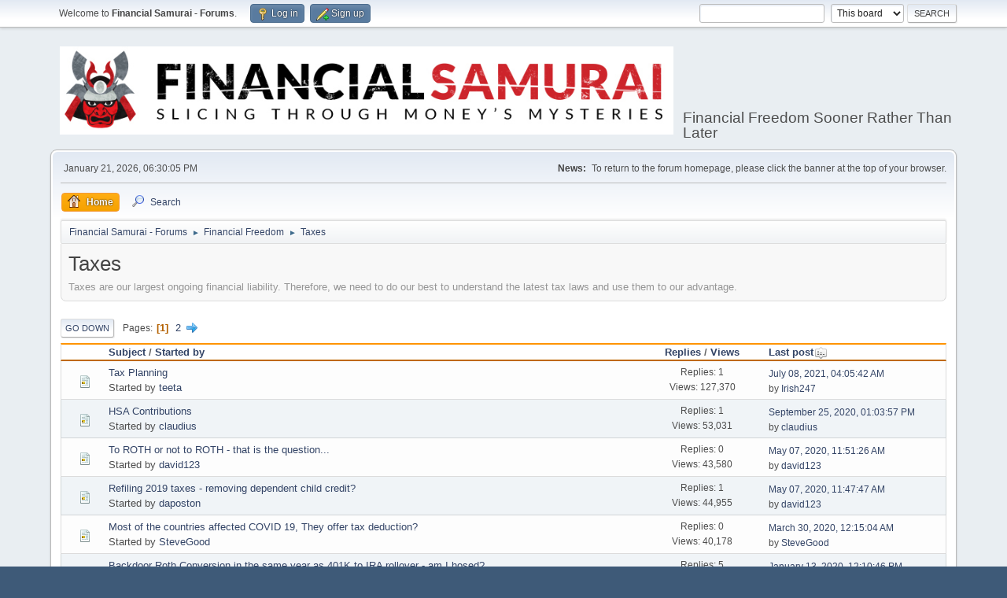

--- FILE ---
content_type: text/html; charset=UTF-8
request_url: https://www.financialsamurai.com/forums/index.php?PHPSESSID=f1i6u6qrf98f20h5f45t0ms2ps&board=27.0
body_size: 5599
content:
<!DOCTYPE html>
<html lang="en-US">
<head>
	<meta charset="UTF-8">
	<link rel="stylesheet" href="https://www.financialsamurai.com/forums/Themes/default/css/minified_bb998693079cb82f6805db2af1d6f8bd.css?smf211_1644622948">
	<style>
	img.avatar { max-width: 65px !important; max-height: 65px !important; }
	
	.postarea .bbc_img, .list_posts .bbc_img, .post .inner .bbc_img, form#reported_posts .bbc_img, #preview_body .bbc_img { max-width: min(100%,500px); }
	
	.postarea .bbc_img, .list_posts .bbc_img, .post .inner .bbc_img, form#reported_posts .bbc_img, #preview_body .bbc_img { max-height: 500px; }
	
	</style>
	<script>
		var smf_theme_url = "https://www.financialsamurai.com/forums/Themes/default";
		var smf_default_theme_url = "https://www.financialsamurai.com/forums/Themes/default";
		var smf_images_url = "https://www.financialsamurai.com/forums/Themes/default/images";
		var smf_smileys_url = "https://www.financialsamurai.com/forums/Smileys";
		var smf_smiley_sets = "default,aaron,akyhne,fugue,alienine";
		var smf_smiley_sets_default = "default";
		var smf_avatars_url = "https://www.financialsamurai.com/forums/avatars";
		var smf_scripturl = "https://www.financialsamurai.com/forums/index.php?PHPSESSID=f1i6u6qrf98f20h5f45t0ms2ps&amp;";
		var smf_iso_case_folding = false;
		var smf_charset = "UTF-8";
		var smf_session_id = "ff929e1b8c641db9001dde45edd74400";
		var smf_session_var = "f2a4fb5bb";
		var smf_member_id = 0;
		var ajax_notification_text = 'Loading...';
		var help_popup_heading_text = 'A little lost? Let me explain:';
		var banned_text = 'Sorry Guest, you are banned from using this forum!';
		var smf_txt_expand = 'Expand';
		var smf_txt_shrink = 'Shrink';
		var smf_quote_expand = false;
		var allow_xhjr_credentials = false;
	</script>
	<script src="https://ajax.googleapis.com/ajax/libs/jquery/3.6.0/jquery.min.js"></script>
	<script src="https://www.financialsamurai.com/forums/Themes/default/scripts/minified_2ecb7bfc12c7d9fbbd027eb2ebd4d570.js?smf211_1644622948"></script>
	<script>
	var smf_you_sure ='Are you sure you want to do this?';
	</script>
	<title>Taxes</title>
	<meta name="viewport" content="width=device-width, initial-scale=1">
	<meta property="og:site_name" content="Financial Samurai - Forums">
	<meta property="og:title" content="Taxes">
	<meta name="keywords" content="Financial Samurai Forums, personal finance, investing, financial freedom sooner rather than later">
	<meta property="og:url" content="https://www.financialsamurai.com/forums/index.php?PHPSESSID=f1i6u6qrf98f20h5f45t0ms2ps&amp;board=27.0">
	<meta property="og:description" content="Taxes are our largest ongoing financial liability. Therefore, we need to do our best to understand the latest tax laws and use them to our advantage.">
	<meta name="description" content="Taxes are our largest ongoing financial liability. Therefore, we need to do our best to understand the latest tax laws and use them to our advantage.">
	<meta name="theme-color" content="#557EA0">
	<link rel="canonical" href="https://www.financialsamurai.com/forums/index.php?board=27.0">
	<link rel="help" href="https://www.financialsamurai.com/forums/index.php?PHPSESSID=f1i6u6qrf98f20h5f45t0ms2ps&amp;action=help">
	<link rel="contents" href="https://www.financialsamurai.com/forums/index.php?PHPSESSID=f1i6u6qrf98f20h5f45t0ms2ps&amp;">
	<link rel="search" href="https://www.financialsamurai.com/forums/index.php?PHPSESSID=f1i6u6qrf98f20h5f45t0ms2ps&amp;action=search">
	<link rel="next" href="https://www.financialsamurai.com/forums/index.php?PHPSESSID=f1i6u6qrf98f20h5f45t0ms2ps&amp;board=27.20">
	<link rel="index" href="https://www.financialsamurai.com/forums/index.php?PHPSESSID=f1i6u6qrf98f20h5f45t0ms2ps&amp;board=27.0">
</head>
<body id="chrome" class="action_messageindex board_27">
<div id="footerfix">
	<div id="top_section">
		<div class="inner_wrap">
			<ul class="floatleft" id="top_info">
				<li class="welcome">
					Welcome to <strong>Financial Samurai - Forums</strong>.
				</li>
				<li class="button_login">
					<a href="https://www.financialsamurai.com/forums/index.php?PHPSESSID=f1i6u6qrf98f20h5f45t0ms2ps&amp;action=login" class="open" onclick="return reqOverlayDiv(this.href, 'Log in', 'login');">
						<span class="main_icons login"></span>
						<span class="textmenu">Log in</span>
					</a>
				</li>
				<li class="button_signup">
					<a href="https://www.financialsamurai.com/forums/index.php?PHPSESSID=f1i6u6qrf98f20h5f45t0ms2ps&amp;action=signup" class="open">
						<span class="main_icons regcenter"></span>
						<span class="textmenu">Sign up</span>
					</a>
				</li>
			</ul>
			<form id="search_form" class="floatright" action="https://www.financialsamurai.com/forums/index.php?PHPSESSID=f1i6u6qrf98f20h5f45t0ms2ps&amp;action=search2" method="post" accept-charset="UTF-8">
				<input type="search" name="search" value="">&nbsp;
				<select name="search_selection">
					<option value="all">Entire forum </option>
					<option value="board" selected>This board</option>
				</select>
				<input type="hidden" name="sd_brd" value="27">
				<input type="submit" name="search2" value="Search" class="button">
				<input type="hidden" name="advanced" value="0">
			</form>
		</div><!-- .inner_wrap -->
	</div><!-- #top_section -->
	<div id="header">
		<h1 class="forumtitle">
			<a id="top" href="https://www.financialsamurai.com/forums/index.php?PHPSESSID=f1i6u6qrf98f20h5f45t0ms2ps&amp;"><img src="https://www.financialsamurai.com/wp-content/uploads/2018/08/Financial-Samurai-Forums.png" alt="Financial Samurai - Forums"></a>
		</h1>
		<div id="siteslogan">Financial Freedom Sooner Rather Than Later</div>
	</div>
	<div id="wrapper">
		<div id="upper_section">
			<div id="inner_section">
				<div id="inner_wrap" class="hide_720">
					<div class="user">
						<time datetime="2026-01-22T02:30:05Z">January 21, 2026, 06:30:05 PM</time>
					</div>
					<div class="news">
						<h2>News: </h2>
						<p>To return to the forum homepage, please click the banner at the top of your browser.</p>
					</div>
				</div>
				<a class="mobile_user_menu">
					<span class="menu_icon"></span>
					<span class="text_menu">Main Menu</span>
				</a>
				<div id="main_menu">
					<div id="mobile_user_menu" class="popup_container">
						<div class="popup_window description">
							<div class="popup_heading">Main Menu
								<a href="javascript:void(0);" class="main_icons hide_popup"></a>
							</div>
							
					<ul class="dropmenu menu_nav">
						<li class="button_home">
							<a class="active" href="https://www.financialsamurai.com/forums/index.php?PHPSESSID=f1i6u6qrf98f20h5f45t0ms2ps&amp;">
								<span class="main_icons home"></span><span class="textmenu">Home</span>
							</a>
						</li>
						<li class="button_search">
							<a href="https://www.financialsamurai.com/forums/index.php?PHPSESSID=f1i6u6qrf98f20h5f45t0ms2ps&amp;action=search">
								<span class="main_icons search"></span><span class="textmenu">Search</span>
							</a>
						</li>
					</ul><!-- .menu_nav -->
						</div>
					</div>
				</div>
				<div class="navigate_section">
					<ul>
						<li>
							<a href="https://www.financialsamurai.com/forums/index.php?PHPSESSID=f1i6u6qrf98f20h5f45t0ms2ps&amp;"><span>Financial Samurai - Forums</span></a>
						</li>
						<li>
							<span class="dividers"> &#9658; </span>
							<a href="https://www.financialsamurai.com/forums/index.php?PHPSESSID=f1i6u6qrf98f20h5f45t0ms2ps&amp;#c5"><span>Financial Freedom</span></a>
						</li>
						<li class="last">
							<span class="dividers"> &#9658; </span>
							<a href="https://www.financialsamurai.com/forums/index.php?PHPSESSID=f1i6u6qrf98f20h5f45t0ms2ps&amp;board=27.0"><span>Taxes</span></a>
						</li>
					</ul>
				</div><!-- .navigate_section -->
			</div><!-- #inner_section -->
		</div><!-- #upper_section -->
		<div id="content_section">
			<div id="main_content_section"><div id="display_head" class="information">
			<h2 class="display_title">Taxes</h2>
			<p>Taxes are our largest ongoing financial liability. Therefore, we need to do our best to understand the latest tax laws and use them to our advantage.</p>
		</div>
	<div class="pagesection">
		 
		<div class="pagelinks floatleft">
			<a href="#bot" class="button">Go Down</a>
			<span class="pages">Pages</span><span class="current_page">1</span> <a class="nav_page" href="https://www.financialsamurai.com/forums/index.php?PHPSESSID=f1i6u6qrf98f20h5f45t0ms2ps&amp;board=27.20">2</a> <a class="nav_page" href="https://www.financialsamurai.com/forums/index.php?PHPSESSID=f1i6u6qrf98f20h5f45t0ms2ps&amp;board=27.20"><span class="main_icons next_page"></span></a> 
		</div>
		
	</div>
		<div id="messageindex">
			<div class="title_bar" id="topic_header">
				<div class="board_icon"></div>
				<div class="info"><a href="https://www.financialsamurai.com/forums/index.php?PHPSESSID=f1i6u6qrf98f20h5f45t0ms2ps&amp;board=27.0;sort=subject">Subject</a> / <a href="https://www.financialsamurai.com/forums/index.php?PHPSESSID=f1i6u6qrf98f20h5f45t0ms2ps&amp;board=27.0;sort=starter">Started by</a></div>
				<div class="board_stats centertext"><a href="https://www.financialsamurai.com/forums/index.php?PHPSESSID=f1i6u6qrf98f20h5f45t0ms2ps&amp;board=27.0;sort=replies">Replies</a> / <a href="https://www.financialsamurai.com/forums/index.php?PHPSESSID=f1i6u6qrf98f20h5f45t0ms2ps&amp;board=27.0;sort=views">Views</a></div>
				<div class="lastpost"><a href="https://www.financialsamurai.com/forums/index.php?PHPSESSID=f1i6u6qrf98f20h5f45t0ms2ps&amp;board=27.0;sort=last_post">Last post<span class="main_icons sort_down"></span></a></div>
			</div><!-- #topic_header -->
			<div id="topic_container">
				<div class="windowbg">
					<div class="board_icon">
						<img src="https://www.financialsamurai.com/forums/Themes/default/images/post/xx.png" alt="">
						
					</div>
					<div class="info info_block">
						<div >
							<div class="icons floatright">
							</div>
							<div class="message_index_title">
								
								<span class="preview" title="">
									<span id="msg_5041"><a href="https://www.financialsamurai.com/forums/index.php?PHPSESSID=f1i6u6qrf98f20h5f45t0ms2ps&amp;topic=602.0">Tax Planning</a></span>
								</span>
							</div>
							<p class="floatleft">
								Started by <a href="https://www.financialsamurai.com/forums/index.php?PHPSESSID=f1i6u6qrf98f20h5f45t0ms2ps&amp;action=profile;u=1126" title="View the profile of teeta" class="preview">teeta</a>
							</p>
							
						</div><!-- #topic_[first_post][id] -->
					</div><!-- .info -->
					<div class="board_stats centertext">
						<p>Replies: 1<br>Views: 127,370</p>
					</div>
					<div class="lastpost">
						<p><a href="https://www.financialsamurai.com/forums/index.php?PHPSESSID=f1i6u6qrf98f20h5f45t0ms2ps&amp;topic=602.0#msg5053">July 08, 2021, 04:05:42 AM</a><br>by <a href="https://www.financialsamurai.com/forums/index.php?PHPSESSID=f1i6u6qrf98f20h5f45t0ms2ps&amp;action=profile;u=403">Irish247</a></p>
					</div>
				</div><!-- $topic[css_class] -->
				<div class="windowbg">
					<div class="board_icon">
						<img src="https://www.financialsamurai.com/forums/Themes/default/images/post/xx.png" alt="">
						
					</div>
					<div class="info info_block">
						<div >
							<div class="icons floatright">
							</div>
							<div class="message_index_title">
								
								<span class="preview" title="">
									<span id="msg_4929"><a href="https://www.financialsamurai.com/forums/index.php?PHPSESSID=f1i6u6qrf98f20h5f45t0ms2ps&amp;topic=566.0">HSA Contributions</a></span>
								</span>
							</div>
							<p class="floatleft">
								Started by <a href="https://www.financialsamurai.com/forums/index.php?PHPSESSID=f1i6u6qrf98f20h5f45t0ms2ps&amp;action=profile;u=1226" title="View the profile of claudius" class="preview">claudius</a>
							</p>
							
						</div><!-- #topic_[first_post][id] -->
					</div><!-- .info -->
					<div class="board_stats centertext">
						<p>Replies: 1<br>Views: 53,031</p>
					</div>
					<div class="lastpost">
						<p><a href="https://www.financialsamurai.com/forums/index.php?PHPSESSID=f1i6u6qrf98f20h5f45t0ms2ps&amp;topic=566.0#msg4931">September 25, 2020, 01:03:57 PM</a><br>by <a href="https://www.financialsamurai.com/forums/index.php?PHPSESSID=f1i6u6qrf98f20h5f45t0ms2ps&amp;action=profile;u=1226">claudius</a></p>
					</div>
				</div><!-- $topic[css_class] -->
				<div class="windowbg">
					<div class="board_icon">
						<img src="https://www.financialsamurai.com/forums/Themes/default/images/post/xx.png" alt="">
						
					</div>
					<div class="info info_block">
						<div >
							<div class="icons floatright">
							</div>
							<div class="message_index_title">
								
								<span class="preview" title="">
									<span id="msg_4644"><a href="https://www.financialsamurai.com/forums/index.php?PHPSESSID=f1i6u6qrf98f20h5f45t0ms2ps&amp;topic=515.0">To ROTH or not to ROTH - that is the question...</a></span>
								</span>
							</div>
							<p class="floatleft">
								Started by <a href="https://www.financialsamurai.com/forums/index.php?PHPSESSID=f1i6u6qrf98f20h5f45t0ms2ps&amp;action=profile;u=1121" title="View the profile of david123" class="preview">david123</a>
							</p>
							
						</div><!-- #topic_[first_post][id] -->
					</div><!-- .info -->
					<div class="board_stats centertext">
						<p>Replies: 0<br>Views: 43,580</p>
					</div>
					<div class="lastpost">
						<p><a href="https://www.financialsamurai.com/forums/index.php?PHPSESSID=f1i6u6qrf98f20h5f45t0ms2ps&amp;topic=515.0#msg4644">May 07, 2020, 11:51:26 AM</a><br>by <a href="https://www.financialsamurai.com/forums/index.php?PHPSESSID=f1i6u6qrf98f20h5f45t0ms2ps&amp;action=profile;u=1121">david123</a></p>
					</div>
				</div><!-- $topic[css_class] -->
				<div class="windowbg">
					<div class="board_icon">
						<img src="https://www.financialsamurai.com/forums/Themes/default/images/post/xx.png" alt="">
						
					</div>
					<div class="info info_block">
						<div >
							<div class="icons floatright">
							</div>
							<div class="message_index_title">
								
								<span class="preview" title="">
									<span id="msg_4632"><a href="https://www.financialsamurai.com/forums/index.php?PHPSESSID=f1i6u6qrf98f20h5f45t0ms2ps&amp;topic=512.0">Refiling 2019 taxes - removing dependent child credit?</a></span>
								</span>
							</div>
							<p class="floatleft">
								Started by <a href="https://www.financialsamurai.com/forums/index.php?PHPSESSID=f1i6u6qrf98f20h5f45t0ms2ps&amp;action=profile;u=540" title="View the profile of daposton" class="preview">daposton</a>
							</p>
							
						</div><!-- #topic_[first_post][id] -->
					</div><!-- .info -->
					<div class="board_stats centertext">
						<p>Replies: 1<br>Views: 44,955</p>
					</div>
					<div class="lastpost">
						<p><a href="https://www.financialsamurai.com/forums/index.php?PHPSESSID=f1i6u6qrf98f20h5f45t0ms2ps&amp;topic=512.0#msg4643">May 07, 2020, 11:47:47 AM</a><br>by <a href="https://www.financialsamurai.com/forums/index.php?PHPSESSID=f1i6u6qrf98f20h5f45t0ms2ps&amp;action=profile;u=1121">david123</a></p>
					</div>
				</div><!-- $topic[css_class] -->
				<div class="windowbg">
					<div class="board_icon">
						<img src="https://www.financialsamurai.com/forums/Themes/default/images/post/xx.png" alt="">
						
					</div>
					<div class="info info_block">
						<div >
							<div class="icons floatright">
							</div>
							<div class="message_index_title">
								
								<span class="preview" title="">
									<span id="msg_4606"><a href="https://www.financialsamurai.com/forums/index.php?PHPSESSID=f1i6u6qrf98f20h5f45t0ms2ps&amp;topic=506.0">Most of the countries affected COVID 19, They offer tax deduction?</a></span>
								</span>
							</div>
							<p class="floatleft">
								Started by <a href="https://www.financialsamurai.com/forums/index.php?PHPSESSID=f1i6u6qrf98f20h5f45t0ms2ps&amp;action=profile;u=2112" title="View the profile of SteveGood" class="preview">SteveGood</a>
							</p>
							
						</div><!-- #topic_[first_post][id] -->
					</div><!-- .info -->
					<div class="board_stats centertext">
						<p>Replies: 0<br>Views: 40,178</p>
					</div>
					<div class="lastpost">
						<p><a href="https://www.financialsamurai.com/forums/index.php?PHPSESSID=f1i6u6qrf98f20h5f45t0ms2ps&amp;topic=506.0#msg4606">March 30, 2020, 12:15:04 AM</a><br>by <a href="https://www.financialsamurai.com/forums/index.php?PHPSESSID=f1i6u6qrf98f20h5f45t0ms2ps&amp;action=profile;u=2112">SteveGood</a></p>
					</div>
				</div><!-- $topic[css_class] -->
				<div class="windowbg">
					<div class="board_icon">
						<img src="https://www.financialsamurai.com/forums/Themes/default/images/post/xx.png" alt="">
						
					</div>
					<div class="info info_block">
						<div >
							<div class="icons floatright">
							</div>
							<div class="message_index_title">
								
								<span class="preview" title="">
									<span id="msg_4078"><a href="https://www.financialsamurai.com/forums/index.php?PHPSESSID=f1i6u6qrf98f20h5f45t0ms2ps&amp;topic=437.0">Backdoor Roth Conversion in the same year as 401K to IRA rollover - am I hosed?</a></span>
								</span>
							</div>
							<p class="floatleft">
								Started by <a href="https://www.financialsamurai.com/forums/index.php?PHPSESSID=f1i6u6qrf98f20h5f45t0ms2ps&amp;action=profile;u=1121" title="View the profile of david123" class="preview">david123</a>
							</p>
							
						</div><!-- #topic_[first_post][id] -->
					</div><!-- .info -->
					<div class="board_stats centertext">
						<p>Replies: 5<br>Views: 63,009</p>
					</div>
					<div class="lastpost">
						<p><a href="https://www.financialsamurai.com/forums/index.php?PHPSESSID=f1i6u6qrf98f20h5f45t0ms2ps&amp;topic=437.0#msg4407">January 13, 2020, 12:10:46 PM</a><br>by <a href="https://www.financialsamurai.com/forums/index.php?PHPSESSID=f1i6u6qrf98f20h5f45t0ms2ps&amp;action=profile;u=2271">JYNYC</a></p>
					</div>
				</div><!-- $topic[css_class] -->
				<div class="windowbg">
					<div class="board_icon">
						<img src="https://www.financialsamurai.com/forums/Themes/default/images/post/xx.png" alt="">
						
					</div>
					<div class="info info_block">
						<div >
							<div class="icons floatright">
							</div>
							<div class="message_index_title">
								
								<span class="preview" title="">
									<span id="msg_4288"><a href="https://www.financialsamurai.com/forums/index.php?PHPSESSID=f1i6u6qrf98f20h5f45t0ms2ps&amp;topic=463.0">Tax Free Countries?</a></span>
								</span>
							</div>
							<p class="floatleft">
								Started by <a href="https://www.financialsamurai.com/forums/index.php?PHPSESSID=f1i6u6qrf98f20h5f45t0ms2ps&amp;action=profile;u=2112" title="View the profile of SteveGood" class="preview">SteveGood</a>
							</p>
							
						</div><!-- #topic_[first_post][id] -->
					</div><!-- .info -->
					<div class="board_stats centertext">
						<p>Replies: 2<br>Views: 56,458</p>
					</div>
					<div class="lastpost">
						<p><a href="https://www.financialsamurai.com/forums/index.php?PHPSESSID=f1i6u6qrf98f20h5f45t0ms2ps&amp;topic=463.0#msg4356">January 07, 2020, 01:23:23 AM</a><br>by <a href="https://www.financialsamurai.com/forums/index.php?PHPSESSID=f1i6u6qrf98f20h5f45t0ms2ps&amp;action=profile;u=2112">SteveGood</a></p>
					</div>
				</div><!-- $topic[css_class] -->
				<div class="windowbg">
					<div class="board_icon">
						<img src="https://www.financialsamurai.com/forums/Themes/default/images/post/xx.png" alt="">
						
					</div>
					<div class="info info_block">
						<div >
							<div class="icons floatright">
							</div>
							<div class="message_index_title">
								
								<span class="preview" title="">
									<span id="msg_2077"><a href="https://www.financialsamurai.com/forums/index.php?PHPSESSID=f1i6u6qrf98f20h5f45t0ms2ps&amp;topic=297.0">Wealthy paying &quot;Their fair share&quot;?</a></span>
								</span>
							</div>
							<p class="floatleft">
								Started by <a href="https://www.financialsamurai.com/forums/index.php?PHPSESSID=f1i6u6qrf98f20h5f45t0ms2ps&amp;action=profile;u=1121" title="View the profile of david123" class="preview">david123</a>
							</p>
							
						</div><!-- #topic_[first_post][id] -->
					</div><!-- .info -->
					<div class="board_stats centertext">
						<p>Replies: 7<br>Views: 77,363</p>
					</div>
					<div class="lastpost">
						<p><a href="https://www.financialsamurai.com/forums/index.php?PHPSESSID=f1i6u6qrf98f20h5f45t0ms2ps&amp;topic=297.0#msg4263">December 26, 2019, 01:17:58 AM</a><br>by <a href="https://www.financialsamurai.com/forums/index.php?PHPSESSID=f1i6u6qrf98f20h5f45t0ms2ps&amp;action=profile;u=2110">WengerTodd</a></p>
					</div>
				</div><!-- $topic[css_class] -->
				<div class="windowbg">
					<div class="board_icon">
						<img src="https://www.financialsamurai.com/forums/Themes/default/images/post/xx.png" alt="">
						
					</div>
					<div class="info info_block">
						<div >
							<div class="icons floatright">
							</div>
							<div class="message_index_title">
								
								<span class="preview" title="">
									<span id="msg_1939"><a href="https://www.financialsamurai.com/forums/index.php?PHPSESSID=f1i6u6qrf98f20h5f45t0ms2ps&amp;topic=283.0">Corporate Tax Cuts &amp; Profit Sharing</a></span>
								</span>
							</div>
							<p class="floatleft">
								Started by <a href="https://www.financialsamurai.com/forums/index.php?PHPSESSID=f1i6u6qrf98f20h5f45t0ms2ps&amp;action=profile;u=1391" title="View the profile of j-fit" class="preview">j-fit</a>
							</p>
							
						</div><!-- #topic_[first_post][id] -->
					</div><!-- .info -->
					<div class="board_stats centertext">
						<p>Replies: 1<br>Views: 49,711</p>
					</div>
					<div class="lastpost">
						<p><a href="https://www.financialsamurai.com/forums/index.php?PHPSESSID=f1i6u6qrf98f20h5f45t0ms2ps&amp;topic=283.0#msg4254">December 23, 2019, 10:37:22 PM</a><br>by <a href="https://www.financialsamurai.com/forums/index.php?PHPSESSID=f1i6u6qrf98f20h5f45t0ms2ps&amp;action=profile;u=2112">SteveGood</a></p>
					</div>
				</div><!-- $topic[css_class] -->
				<div class="windowbg">
					<div class="board_icon">
						<img src="https://www.financialsamurai.com/forums/Themes/default/images/post/xx.png" alt="">
						
					</div>
					<div class="info info_block">
						<div >
							<div class="icons floatright">
							</div>
							<div class="message_index_title">
								
								<span class="preview" title="">
									<span id="msg_3901"><a href="https://www.financialsamurai.com/forums/index.php?PHPSESSID=f1i6u6qrf98f20h5f45t0ms2ps&amp;topic=427.0">Cash Balance Plan</a></span>
								</span>
							</div>
							<p class="floatleft">
								Started by <a href="https://www.financialsamurai.com/forums/index.php?PHPSESSID=f1i6u6qrf98f20h5f45t0ms2ps&amp;action=profile;u=933" title="View the profile of Jbinjville" class="preview">Jbinjville</a>
							</p>
							
						</div><!-- #topic_[first_post][id] -->
					</div><!-- .info -->
					<div class="board_stats centertext">
						<p>Replies: 5<br>Views: 77,311</p>
					</div>
					<div class="lastpost">
						<p><a href="https://www.financialsamurai.com/forums/index.php?PHPSESSID=f1i6u6qrf98f20h5f45t0ms2ps&amp;topic=427.0#msg4160">December 06, 2019, 11:53:05 AM</a><br>by <a href="https://www.financialsamurai.com/forums/index.php?PHPSESSID=f1i6u6qrf98f20h5f45t0ms2ps&amp;action=profile;u=2114">MF</a></p>
					</div>
				</div><!-- $topic[css_class] -->
				<div class="windowbg">
					<div class="board_icon">
						<img src="https://www.financialsamurai.com/forums/Themes/default/images/post/xx.png" alt="">
						
					</div>
					<div class="info info_block">
						<div >
							<div class="icons floatright">
							</div>
							<div class="message_index_title">
								
								<span class="preview" title="">
									<span id="msg_3208"><a href="https://www.financialsamurai.com/forums/index.php?PHPSESSID=f1i6u6qrf98f20h5f45t0ms2ps&amp;topic=382.0">Passive Income </a></span>
								</span>
							</div>
							<p class="floatleft">
								Started by <a href="https://www.financialsamurai.com/forums/index.php?PHPSESSID=f1i6u6qrf98f20h5f45t0ms2ps&amp;action=profile;u=1776" title="View the profile of malbec" class="preview">malbec</a>
							</p>
							
						</div><!-- #topic_[first_post][id] -->
					</div><!-- .info -->
					<div class="board_stats centertext">
						<p>Replies: 6<br>Views: 77,622</p>
					</div>
					<div class="lastpost">
						<p><a href="https://www.financialsamurai.com/forums/index.php?PHPSESSID=f1i6u6qrf98f20h5f45t0ms2ps&amp;topic=382.0#msg3811">August 14, 2019, 08:37:37 PM</a><br>by <a href="https://www.financialsamurai.com/forums/index.php?PHPSESSID=f1i6u6qrf98f20h5f45t0ms2ps&amp;action=profile;u=1">Sam</a></p>
					</div>
				</div><!-- $topic[css_class] -->
				<div class="windowbg">
					<div class="board_icon">
						<img src="https://www.financialsamurai.com/forums/Themes/default/images/post/xx.png" alt="">
						
					</div>
					<div class="info info_block">
						<div >
							<div class="icons floatright">
							</div>
							<div class="message_index_title">
								
								<span class="preview" title="">
									<span id="msg_3015"><a href="https://www.financialsamurai.com/forums/index.php?PHPSESSID=f1i6u6qrf98f20h5f45t0ms2ps&amp;topic=367.0">Learning from Presidential candidate tax returns</a></span>
								</span>
							</div>
							<p class="floatleft">
								Started by <a href="https://www.financialsamurai.com/forums/index.php?PHPSESSID=f1i6u6qrf98f20h5f45t0ms2ps&amp;action=profile;u=1580" title="View the profile of stevesheets" class="preview">stevesheets</a>
							</p>
							
						</div><!-- #topic_[first_post][id] -->
					</div><!-- .info -->
					<div class="board_stats centertext">
						<p>Replies: 1<br>Views: 50,788</p>
					</div>
					<div class="lastpost">
						<p><a href="https://www.financialsamurai.com/forums/index.php?PHPSESSID=f1i6u6qrf98f20h5f45t0ms2ps&amp;topic=367.0#msg3227">May 13, 2019, 11:08:22 AM</a><br>by <a href="https://www.financialsamurai.com/forums/index.php?PHPSESSID=f1i6u6qrf98f20h5f45t0ms2ps&amp;action=profile;u=1">Sam</a></p>
					</div>
				</div><!-- $topic[css_class] -->
				<div class="windowbg">
					<div class="board_icon">
						<img src="https://www.financialsamurai.com/forums/Themes/default/images/post/question.png" alt="">
						
					</div>
					<div class="info info_block">
						<div >
							<div class="icons floatright">
							</div>
							<div class="message_index_title">
								
								<span class="preview" title="">
									<span id="msg_1984"><a href="https://www.financialsamurai.com/forums/index.php?PHPSESSID=f1i6u6qrf98f20h5f45t0ms2ps&amp;topic=287.0">2018 Income tax season - how did the tax changes affect you?</a></span>
								</span>
							</div>
							<p class="floatleft">
								Started by <a href="https://www.financialsamurai.com/forums/index.php?PHPSESSID=f1i6u6qrf98f20h5f45t0ms2ps&amp;action=profile;u=1121" title="View the profile of david123" class="preview">david123</a>
							</p>
							
						</div><!-- #topic_[first_post][id] -->
					</div><!-- .info -->
					<div class="board_stats centertext">
						<p>Replies: 19<br>Views: 135,019</p>
					</div>
					<div class="lastpost">
						<p><a href="https://www.financialsamurai.com/forums/index.php?PHPSESSID=f1i6u6qrf98f20h5f45t0ms2ps&amp;topic=287.0#msg3010">April 17, 2019, 10:15:43 PM</a><br>by <a href="https://www.financialsamurai.com/forums/index.php?PHPSESSID=f1i6u6qrf98f20h5f45t0ms2ps&amp;action=profile;u=1">Sam</a></p>
					</div>
				</div><!-- $topic[css_class] -->
				<div class="windowbg">
					<div class="board_icon">
						<img src="https://www.financialsamurai.com/forums/Themes/default/images/post/xx.png" alt="">
						
					</div>
					<div class="info info_block">
						<div >
							<div class="icons floatright">
							</div>
							<div class="message_index_title">
								
								<span class="preview" title="">
									<span id="msg_2760"><a href="https://www.financialsamurai.com/forums/index.php?PHPSESSID=f1i6u6qrf98f20h5f45t0ms2ps&amp;topic=353.0">Backdoor Roth - close Traditional IRA or leave with $0?</a></span>
								</span>
							</div>
							<p class="floatleft">
								Started by <a href="https://www.financialsamurai.com/forums/index.php?PHPSESSID=f1i6u6qrf98f20h5f45t0ms2ps&amp;action=profile;u=1505" title="View the profile of LivingTheDream34" class="preview">LivingTheDream34</a>
							</p>
							
						</div><!-- #topic_[first_post][id] -->
					</div><!-- .info -->
					<div class="board_stats centertext">
						<p>Replies: 2<br>Views: 53,689</p>
					</div>
					<div class="lastpost">
						<p><a href="https://www.financialsamurai.com/forums/index.php?PHPSESSID=f1i6u6qrf98f20h5f45t0ms2ps&amp;topic=353.0#msg2799">March 22, 2019, 06:13:27 AM</a><br>by <a href="https://www.financialsamurai.com/forums/index.php?PHPSESSID=f1i6u6qrf98f20h5f45t0ms2ps&amp;action=profile;u=1121">david123</a></p>
					</div>
				</div><!-- $topic[css_class] -->
				<div class="windowbg">
					<div class="board_icon">
						<img src="https://www.financialsamurai.com/forums/Themes/default/images/post/xx.png" alt="">
						
					</div>
					<div class="info info_block">
						<div >
							<div class="icons floatright">
							</div>
							<div class="message_index_title">
								
								<span class="preview" title="">
									<span id="msg_2792"><a href="https://www.financialsamurai.com/forums/index.php?PHPSESSID=f1i6u6qrf98f20h5f45t0ms2ps&amp;topic=355.0">tax saving advice to tackle one time large lumpsum bonus</a></span>
								</span>
							</div>
							<p class="floatleft">
								Started by <a href="https://www.financialsamurai.com/forums/index.php?PHPSESSID=f1i6u6qrf98f20h5f45t0ms2ps&amp;action=profile;u=1680" title="View the profile of justdoit" class="preview">justdoit</a>
							</p>
							
						</div><!-- #topic_[first_post][id] -->
					</div><!-- .info -->
					<div class="board_stats centertext">
						<p>Replies: 0<br>Views: 46,917</p>
					</div>
					<div class="lastpost">
						<p><a href="https://www.financialsamurai.com/forums/index.php?PHPSESSID=f1i6u6qrf98f20h5f45t0ms2ps&amp;topic=355.0#msg2792">March 21, 2019, 08:18:52 AM</a><br>by <a href="https://www.financialsamurai.com/forums/index.php?PHPSESSID=f1i6u6qrf98f20h5f45t0ms2ps&amp;action=profile;u=1680">justdoit</a></p>
					</div>
				</div><!-- $topic[css_class] -->
				<div class="windowbg">
					<div class="board_icon">
						<img src="https://www.financialsamurai.com/forums/Themes/default/images/post/xx.png" alt="">
						
					</div>
					<div class="info info_block">
						<div >
							<div class="icons floatright">
							</div>
							<div class="message_index_title">
								
								<span class="preview" title="">
									<span id="msg_2065"><a href="https://www.financialsamurai.com/forums/index.php?PHPSESSID=f1i6u6qrf98f20h5f45t0ms2ps&amp;topic=295.0">For those of you who do your own taxes, what tax software do you use?</a></span>
								</span>
							</div>
							<p class="floatleft">
								Started by <a href="https://www.financialsamurai.com/forums/index.php?PHPSESSID=f1i6u6qrf98f20h5f45t0ms2ps&amp;action=profile;u=1291" title="View the profile of couchfi" class="preview">couchfi</a>
							</p>
							
						</div><!-- #topic_[first_post][id] -->
					</div><!-- .info -->
					<div class="board_stats centertext">
						<p>Replies: 9<br>Views: 88,050</p>
					</div>
					<div class="lastpost">
						<p><a href="https://www.financialsamurai.com/forums/index.php?PHPSESSID=f1i6u6qrf98f20h5f45t0ms2ps&amp;topic=295.0#msg2473">February 12, 2019, 11:59:33 AM</a><br>by <a href="https://www.financialsamurai.com/forums/index.php?PHPSESSID=f1i6u6qrf98f20h5f45t0ms2ps&amp;action=profile;u=760">Young And The Invested</a></p>
					</div>
				</div><!-- $topic[css_class] -->
				<div class="windowbg">
					<div class="board_icon">
						<img src="https://www.financialsamurai.com/forums/Themes/default/images/post/xx.png" alt="">
						
					</div>
					<div class="info info_block">
						<div >
							<div class="icons floatright">
							</div>
							<div class="message_index_title">
								
								<span class="preview" title="">
									<span id="msg_1899"><a href="https://www.financialsamurai.com/forums/index.php?PHPSESSID=f1i6u6qrf98f20h5f45t0ms2ps&amp;topic=281.0">Claiming college aged children as dependents?</a></span>
								</span>
							</div>
							<p class="floatleft">
								Started by <a href="https://www.financialsamurai.com/forums/index.php?PHPSESSID=f1i6u6qrf98f20h5f45t0ms2ps&amp;action=profile;u=1121" title="View the profile of david123" class="preview">david123</a>
							</p>
							
						</div><!-- #topic_[first_post][id] -->
					</div><!-- .info -->
					<div class="board_stats centertext">
						<p>Replies: 2<br>Views: 54,022</p>
					</div>
					<div class="lastpost">
						<p><a href="https://www.financialsamurai.com/forums/index.php?PHPSESSID=f1i6u6qrf98f20h5f45t0ms2ps&amp;topic=281.0#msg2236">January 19, 2019, 09:00:39 PM</a><br>by <a href="https://www.financialsamurai.com/forums/index.php?PHPSESSID=f1i6u6qrf98f20h5f45t0ms2ps&amp;action=profile;u=1435">Fat Tony</a></p>
					</div>
				</div><!-- $topic[css_class] -->
				<div class="windowbg">
					<div class="board_icon">
						<img src="https://www.financialsamurai.com/forums/Themes/default/images/post/xx.png" alt="">
						
					</div>
					<div class="info info_block">
						<div >
							<div class="icons floatright">
							</div>
							<div class="message_index_title">
								
								<span class="preview" title="">
									<span id="msg_2130"><a href="https://www.financialsamurai.com/forums/index.php?PHPSESSID=f1i6u6qrf98f20h5f45t0ms2ps&amp;topic=303.0">If all Self-Employed income goes in Solo 401k, do you still pay taxes quarterly?</a></span>
								</span>
							</div>
							<p class="floatleft">
								Started by <a href="https://www.financialsamurai.com/forums/index.php?PHPSESSID=f1i6u6qrf98f20h5f45t0ms2ps&amp;action=profile;u=1505" title="View the profile of LivingTheDream34" class="preview">LivingTheDream34</a>
							</p>
							
						</div><!-- #topic_[first_post][id] -->
					</div><!-- .info -->
					<div class="board_stats centertext">
						<p>Replies: 1<br>Views: 50,457</p>
					</div>
					<div class="lastpost">
						<p><a href="https://www.financialsamurai.com/forums/index.php?PHPSESSID=f1i6u6qrf98f20h5f45t0ms2ps&amp;topic=303.0#msg2133">January 13, 2019, 01:33:19 PM</a><br>by <a href="https://www.financialsamurai.com/forums/index.php?PHPSESSID=f1i6u6qrf98f20h5f45t0ms2ps&amp;action=profile;u=1">Sam</a></p>
					</div>
				</div><!-- $topic[css_class] -->
				<div class="windowbg">
					<div class="board_icon">
						<img src="https://www.financialsamurai.com/forums/Themes/default/images/post/question.png" alt="">
						
					</div>
					<div class="info info_block">
						<div >
							<div class="icons floatright">
							</div>
							<div class="message_index_title">
								
								<span class="preview" title="">
									<span id="msg_1321"><a href="https://www.financialsamurai.com/forums/index.php?PHPSESSID=f1i6u6qrf98f20h5f45t0ms2ps&amp;topic=213.0">IRA vs 401k conversion to Roth and taxes</a></span>
								</span>
							</div>
							<p class="floatleft">
								Started by <a href="https://www.financialsamurai.com/forums/index.php?PHPSESSID=f1i6u6qrf98f20h5f45t0ms2ps&amp;action=profile;u=1229" title="View the profile of Smurfy FIRE" class="preview">Smurfy FIRE</a>
							</p>
							
						</div><!-- #topic_[first_post][id] -->
					</div><!-- .info -->
					<div class="board_stats centertext">
						<p>Replies: 6<br>Views: 69,135</p>
					</div>
					<div class="lastpost">
						<p><a href="https://www.financialsamurai.com/forums/index.php?PHPSESSID=f1i6u6qrf98f20h5f45t0ms2ps&amp;topic=213.0#msg2059">January 05, 2019, 01:33:38 PM</a><br>by <a href="https://www.financialsamurai.com/forums/index.php?PHPSESSID=f1i6u6qrf98f20h5f45t0ms2ps&amp;action=profile;u=1229">Smurfy FIRE</a></p>
					</div>
				</div><!-- $topic[css_class] -->
				<div class="windowbg">
					<div class="board_icon">
						<img src="https://www.financialsamurai.com/forums/Themes/default/images/post/xx.png" alt="">
						
					</div>
					<div class="info info_block">
						<div >
							<div class="icons floatright">
							</div>
							<div class="message_index_title">
								
								<span class="preview" title="">
									<span id="msg_291"><a href="https://www.financialsamurai.com/forums/index.php?PHPSESSID=f1i6u6qrf98f20h5f45t0ms2ps&amp;topic=81.0">Is having a tax professional worth it?</a></span>
								</span>
							</div>
							<p class="floatleft">
								Started by <a href="https://www.financialsamurai.com/forums/index.php?PHPSESSID=f1i6u6qrf98f20h5f45t0ms2ps&amp;action=profile;u=605" title="View the profile of Hayden" class="preview">Hayden</a>
							</p>
							<span id="pages291" class="topic_pages"><span class="pages">Pages</span><a class="nav_page" href="https://www.financialsamurai.com/forums/index.php?PHPSESSID=f1i6u6qrf98f20h5f45t0ms2ps&amp;topic=81.0">1</a> <a class="nav_page" href="https://www.financialsamurai.com/forums/index.php?PHPSESSID=f1i6u6qrf98f20h5f45t0ms2ps&amp;topic=81.20">2</a> </span>
						</div><!-- #topic_[first_post][id] -->
					</div><!-- .info -->
					<div class="board_stats centertext">
						<p>Replies: 21<br>Views: 204,257</p>
					</div>
					<div class="lastpost">
						<p><a href="https://www.financialsamurai.com/forums/index.php?PHPSESSID=f1i6u6qrf98f20h5f45t0ms2ps&amp;topic=81.20#msg2007">January 03, 2019, 12:32:55 PM</a><br>by <a href="https://www.financialsamurai.com/forums/index.php?PHPSESSID=f1i6u6qrf98f20h5f45t0ms2ps&amp;action=profile;u=1121">david123</a></p>
					</div>
				</div><!-- $topic[css_class] -->
			</div><!-- #topic_container -->
		</div><!-- #messageindex -->
	<div class="pagesection">
		
		 
		<div class="pagelinks floatleft">
			<a href="#main_content_section" class="button" id="bot">Go Up</a>
			<span class="pages">Pages</span><span class="current_page">1</span> <a class="nav_page" href="https://www.financialsamurai.com/forums/index.php?PHPSESSID=f1i6u6qrf98f20h5f45t0ms2ps&amp;board=27.20">2</a> <a class="nav_page" href="https://www.financialsamurai.com/forums/index.php?PHPSESSID=f1i6u6qrf98f20h5f45t0ms2ps&amp;board=27.20"><span class="main_icons next_page"></span></a> 
		</div>
	</div>
				<div class="navigate_section">
					<ul>
						<li>
							<a href="https://www.financialsamurai.com/forums/index.php?PHPSESSID=f1i6u6qrf98f20h5f45t0ms2ps&amp;"><span>Financial Samurai - Forums</span></a>
						</li>
						<li>
							<span class="dividers"> &#9658; </span>
							<a href="https://www.financialsamurai.com/forums/index.php?PHPSESSID=f1i6u6qrf98f20h5f45t0ms2ps&amp;#c5"><span>Financial Freedom</span></a>
						</li>
						<li class="last">
							<span class="dividers"> &#9658; </span>
							<a href="https://www.financialsamurai.com/forums/index.php?PHPSESSID=f1i6u6qrf98f20h5f45t0ms2ps&amp;board=27.0"><span>Taxes</span></a>
						</li>
					</ul>
				</div><!-- .navigate_section -->
	<script>
		var oQuickModifyTopic = new QuickModifyTopic({
			aHidePrefixes: Array("lockicon", "stickyicon", "pages", "newicon"),
			bMouseOnDiv: false,
		});
	</script>
	<div class="tborder" id="topic_icons">
		<div class="information">
			<p id="message_index_jump_to"></p>
			<p class="floatleft">
				<span class="main_icons poll"></span> Poll<br>
				<span class="main_icons move"></span> Moved Topic<br>
			</p>
			<p>
				<span class="main_icons lock"></span> Locked Topic<br>
				<span class="main_icons sticky"></span> Sticky Topic<br>
				<span class="main_icons watch"></span> Topic you are watching<br>
			</p>
			<script>
				if (typeof(window.XMLHttpRequest) != "undefined")
					aJumpTo[aJumpTo.length] = new JumpTo({
						sContainerId: "message_index_jump_to",
						sJumpToTemplate: "<label class=\"smalltext jump_to\" for=\"%select_id%\">Jump to<" + "/label> %dropdown_list%",
						iCurBoardId: 27,
						iCurBoardChildLevel: 0,
						sCurBoardName: "Taxes",
						sBoardChildLevelIndicator: "==",
						sBoardPrefix: "=> ",
						sCatSeparator: "-----------------------------",
						sCatPrefix: "",
						sGoButtonLabel: "Go"
					});
			</script>
		</div><!-- .information -->
	</div><!-- #topic_icons -->
	<div id="mobile_action" class="popup_container">
		<div class="popup_window description">
			<div class="popup_heading">User actions
				<a href="javascript:void(0);" class="main_icons hide_popup"></a>
			</div>
			
		</div>
	</div>
			</div><!-- #main_content_section -->
		</div><!-- #content_section -->
	</div><!-- #wrapper -->
</div><!-- #footerfix -->
	<div id="footer">
		<div class="inner_wrap">
		<ul>
			<li class="floatright"><a href="https://www.financialsamurai.com/forums/index.php?PHPSESSID=f1i6u6qrf98f20h5f45t0ms2ps&amp;action=help">Help</a> | <a href="https://www.financialsamurai.com/forums/index.php?PHPSESSID=f1i6u6qrf98f20h5f45t0ms2ps&amp;action=agreement">Terms and Rules</a> | <a href="#top_section">Go Up &#9650;</a></li>
			<li class="copyright"><a href="https://www.financialsamurai.com/forums/index.php?PHPSESSID=f1i6u6qrf98f20h5f45t0ms2ps&amp;action=credits" title="License" target="_blank" rel="noopener">SMF 2.1.1 &copy; 2022</a>, <a href="https://www.simplemachines.org" title="Simple Machines" target="_blank" rel="noopener">Simple Machines</a></li>
		</ul>
		</div>
	</div><!-- #footer -->
<script>
window.addEventListener("DOMContentLoaded", function() {
	function triggerCron()
	{
		$.get('https://www.financialsamurai.com/forums' + "/cron.php?ts=1769049000");
	}
	window.setTimeout(triggerCron, 1);
});
</script>
</body>
</html>